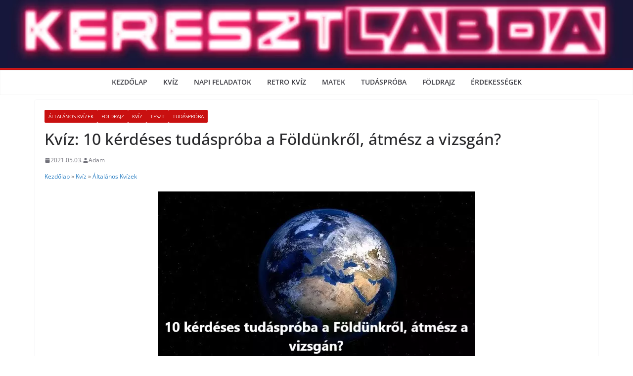

--- FILE ---
content_type: application/javascript
request_url: https://ads.projectagoraservices.com/?id=20827
body_size: 5461
content:

        !(function(){
            var paAnalytics = paAnalytics || [];

            var loadScript = function(url, onLoad){
                var script = document.createElement('script');
                script.setAttribute('src', url);
                script.onload = onLoad;
                var target = document.getElementsByTagName('head')[0];
                target.insertBefore(script, target.firstChild);
                script.onerror = function (error) {
                    paAnalytics.push([
                        'track',
                        {eventName:'adTagError', properties: {errCode:2}}
                    ]);
                };
            };

            var config = {"_id":"62823eb3aacf935bb504e81c","paid":20827,"anid":25248440,"placement_name":"keresztlabda.hu_mob-quiz-questions-1_300x250","publisher_id":2103491,"site_id":6060216,"size":"300x250","tag_type":"hb","hbConf":{"bidders":[{"type":"appnexus","params":"{\"placementId\":\"25248440\"}","creativeType":null},{"type":"rubicon","params":"{\"accountId\":\"21034\",\"zoneId\":\"2420060\",\"siteId\":\"283102\",\"sizes\":\"15\"}","creativeType":null},{"type":"pubmatic","params":"{\"adSlot\":\"4477980@300x250\",\"publisherId\":\"156400\"}","creativeType":null},{"type":"adform","params":"{\"mid\":\"1453221\",\"adxDomain\":\"adx.adform.net\"}","creativeType":null},{"type":"sovrn","params":"{\"tagid\":\"1035736\"}","creativeType":null},{"type":"openx","params":"{\"unit\":\"557329066\"}","creativeType":null},{"type":"onetag","params":"{\"placement_name\":25248440,\"pubId\":\"68827c0f1833c68\"}","creativeType":null},{"type":"criteo","params":"{\"zoneId\":\"1367033\",\"publisherSubId\":25248440}","creativeType":null},{"type":"adagio","params":"{\"useAdUnitCodeAsAdUnitElementId\":\"1\",\"environment\":\"desktop\",\"placement\":25248440,\"site\":\"keresztlabda-hu\"}","creativeType":null},{"type":"improvedigital","params":"{\"publisherId\":\"2298\",\"placementId\":\"23178003\"}","creativeType":null},{"type":"rtbhouse","params":"{\"publisherId\":\"nWY6riPYQCf6ptFNZQEI\",\"region\":\"prebid-eu\"}","creativeType":null},{"type":"seedtag","params":"{\"placement\":\"inBanner\",\"adUnitId\":\"35107553\",\"publisherId\":\"2106-6040-01\"}","creativeType":null},{"type":"ogury","params":"{\"adUnitId\":\"wm-hb-iart-keresz-proje-24k4c82rd6k3\",\"assetKey\":\"OGY-5F470E881DEB\"}","creativeType":null},{"type":"sparteo","params":"{\"custom1\":\"25248440\"}","creativeType":null}],"psbk":"<script async src=\"https://securepubads.g.doubleclick.net/tag/js/gpt.js\"></script> \n<div id=\"gpt-passback2\"> \n<script> \nwindow.googletag = window.googletag || {cmd: []}; \ngoogletag.cmd.push(function() { \ngoogletag.defineSlot('/21939239661,22651888609/apl/goraplmcm/25248440_keresztlabda.hu_mob-quiz-questions-1_300x250', [300, 250], 'gpt-passback2').addService(googletag.pubads()); \ngoogletag.enableServices(); \ngoogletag.display('gpt-passback2'); \n}); \n</script> \n</div>","adxPsbkType":"code","hb":{"enable_amazon":false,"slot_name":"/1025510,22590760865/ca-pub-2500372977609723-tag/22770244859/22783297663/22783299310"},"timeout":2000,"adxPsbkData":"%3C!DOCTYPE%20html%3E%0A%3Chtml%3E%0A%3Chead%3E%0A%20%20%20%20%3Cscript%20type=%22text/javascript%22%3E%0A%20%20%20%20%20%20%20%20window._taboola%20=%20window._taboola%20%7C%7C%20%5B%5D;%0A%20%20%20%20%20%20%20%20_taboola.push(%7Barticle:'auto'%7D);%0A%20%20%20%20%20%20%20%20!function%20(e,%20f,%20u,%20i)%20%7B%0A%20%20%20%20%20%20%20%20%20%20if%20(!document.getElementById(i))%7B%0A%20%20%20%20%20%20%20%20%20%20%20%20e.async%20=%201;%0A%20%20%20%20%20%20%20%20%20%20%20%20e.src%20=%20u;%0A%20%20%20%20%20%20%20%20%20%20%20%20e.id%20=%20i;%0A%20%20%20%20%20%20%20%20%20%20%20%20f.parentNode.insertBefore(e,%20f);%0A%20%20%20%20%20%20%20%20%20%20%7D%0A%20%20%20%20%20%20%20%20%7D(document.createElement('script'),%0A%20%20%20%20%20%20%20%20document.getElementsByTagName('script')%5B0%5D,%0A%20%20%20%20%20%20%20%20'//cdn.taboola.com/libtrc/keresztlabda300x250hu-r25248440/loader.js',%0A%20%20%20%20%20%20%20%20'tb_loader_script');%0A%20%20%20%20%20%20%20%20if(window.performance%20&&%20typeof%20window.performance.mark%20==%20'function')%0A%20%20%20%20%20%20%20%20%20%20%7Bwindow.performance.mark('tbl_ic');%7D%0A%20%20%20%20%3C/script%3E%0A%20%20%20%20%0A%20%20%20%20%3Cscript%20type=%22text/javascript%22%3E%0A%20%20%20%20%20%20%20%20var%20Arrive=function(e,t,n)%7B%22use%20strict%22;function%20r(e,t,n)%7Bl.addMethod(t,n,e.unbindEvent),l.addMethod(t,n,e.unbindEventWithSelectorOrCallback),l.addMethod(t,n,e.unbindEventWithSelectorAndCallback)%7Dfunction%20i(e)%7Be.arrive=f.bindEvent,r(f,e,%22unbindArrive%22),e.leave=d.bindEvent,r(d,e,%22unbindLeave%22)%7Dif(e.MutationObserver&&%22undefined%22!=typeof%20HTMLElement)%7Bvar%20o=0,l=function()%7Bvar%20t=HTMLElement.prototype.matches%7C%7CHTMLElement.prototype.webkitMatchesSelector%7C%7CHTMLElement.prototype.mozMatchesSelector%7C%7CHTMLElement.prototype.msMatchesSelector;return%7BmatchesSelector:function(e,n)%7Breturn%20e%20instanceof%20HTMLElement&&t.call(e,n)%7D,addMethod:function(e,t,r)%7Bvar%20i=e%5Bt%5D;e%5Bt%5D=function()%7Breturn%20r.length==arguments.length?r.apply(this,arguments):%22function%22==typeof%20i?i.apply(this,arguments):n%7D%7D,callCallbacks:function(e,t)%7Bt&&t.options.onceOnly&&1==t.firedElems.length&&(e=%5Be%5B0%5D%5D);for(var%20n,r=0;n=e%5Br%5D;r++)n&&n.callback&&n.callback.call(n.elem,n.elem);t&&t.options.onceOnly&&1==t.firedElems.length&&t.me.unbindEventWithSelectorAndCallback.call(t.target,t.selector,t.callback)%7D,checkChildNodesRecursively:function(e,t,n,r)%7Bfor(var%20i,o=0;i=e%5Bo%5D;o++)n(i,t,r)&&r.push(%7Bcallback:t.callback,elem:i%7D),i.childNodes.length%3E0&&l.checkChildNodesRecursively(i.childNodes,t,n,r)%7D,mergeArrays:function(e,t)%7Bvar%20n,r=%7B%7D;for(n%20in%20e)e.hasOwnProperty(n)&&(r%5Bn%5D=e%5Bn%5D);for(n%20in%20t)t.hasOwnProperty(n)&&(r%5Bn%5D=t%5Bn%5D);return%20r%7D,toElementsArray:function(t)%7Breturn%20n===t%7C%7C%22number%22==typeof%20t.length&&t!==e%7C%7C(t=%5Bt%5D),t%7D%7D%7D(),c=function()%7Bvar%20e=function()%7Bthis._eventsBucket=%5B%5D,this._beforeAdding=null,this._beforeRemoving=null%7D;return%20e.prototype.addEvent=function(e,t,n,r)%7Bvar%20i=%7Btarget:e,selector:t,options:n,callback:r,firedElems:%5B%5D%7D;return%20this._beforeAdding&&this._beforeAdding(i),this._eventsBucket.push(i),i%7D,e.prototype.removeEvent=function(e)%7Bfor(var%20t,n=this._eventsBucket.length-1;t=this._eventsBucket%5Bn%5D;n--)if(e(t))%7Bthis._beforeRemoving&&this._beforeRemoving(t);var%20r=this._eventsBucket.splice(n,1);r&&r.length&&(r%5B0%5D.callback=null)%7D%7D,e.prototype.beforeAdding=function(e)%7Bthis._beforeAdding=e%7D,e.prototype.beforeRemoving=function(e)%7Bthis._beforeRemoving=e%7D,e%7D(),a=function(t,r)%7Bvar%20i=new%20c,o=this,a=%7BfireOnAttributesModification:!1%7D;return%20i.beforeAdding(function(n)%7Bvar%20i,l=n.target;(l===e.document%7C%7Cl===e)&&(l=document.getElementsByTagName(%22html%22)%5B0%5D),i=new%20MutationObserver(function(e)%7Br.call(this,e,n)%7D);var%20c=t(n.options);i.observe(l,c),n.observer=i,n.me=o%7D),i.beforeRemoving(function(e)%7Be.observer.disconnect()%7D),this.bindEvent=function(e,t,n)%7Bt=l.mergeArrays(a,t);for(var%20r=l.toElementsArray(this),o=0;o%3Cr.length;o++)i.addEvent(r%5Bo%5D,e,t,n)%7D,this.unbindEvent=function()%7Bvar%20e=l.toElementsArray(this);i.removeEvent(function(t)%7Bfor(var%20r=0;r%3Ce.length;r++)if(this===n%7C%7Ct.target===e%5Br%5D)return!0;return!1%7D)%7D,this.unbindEventWithSelectorOrCallback=function(e)%7Bvar%20t,r=l.toElementsArray(this),o=e;t=%22function%22==typeof%20e?function(e)%7Bfor(var%20t=0;t%3Cr.length;t++)if((this===n%7C%7Ce.target===r%5Bt%5D)&&e.callback===o)return!0;return!1%7D:function(t)%7Bfor(var%20i=0;i%3Cr.length;i++)if((this===n%7C%7Ct.target===r%5Bi%5D)&&t.selector===e)return!0;return!1%7D,i.removeEvent(t)%7D,this.unbindEventWithSelectorAndCallback=function(e,t)%7Bvar%20r=l.toElementsArray(this);i.removeEvent(function(i)%7Bfor(var%20o=0;o%3Cr.length;o++)if((this===n%7C%7Ci.target===r%5Bo%5D)&&i.selector===e&&i.callback===t)return!0;return!1%7D)%7D,this%7D,s=function()%7Bfunction%20e(e)%7Bvar%20t=%7Battributes:!1,childList:!0,subtree:!0%7D;return%20e.fireOnAttributesModification&&(t.attributes=!0),t%7Dfunction%20t(e,t)%7Be.forEach(function(e)%7Bvar%20n=e.addedNodes,i=e.target,o=%5B%5D;null!==n&&n.length%3E0?l.checkChildNodesRecursively(n,t,r,o):%22attributes%22===e.type&&r(i,t,o)&&o.push(%7Bcallback:t.callback,elem:i%7D),l.callCallbacks(o,t)%7D)%7Dfunction%20r(e,t)%7Breturn%20l.matchesSelector(e,t.selector)&&(e._id===n&&(e._id=o++),-1==t.firedElems.indexOf(e._id))?(t.firedElems.push(e._id),!0):!1%7Dvar%20i=%7BfireOnAttributesModification:!1,onceOnly:!1,existing:!1%7D;f=new%20a(e,t);var%20c=f.bindEvent;return%20f.bindEvent=function(e,t,r)%7Bn===r?(r=t,t=i):t=l.mergeArrays(i,t);var%20o=l.toElementsArray(this);if(t.existing)%7Bfor(var%20a=%5B%5D,s=0;s%3Co.length;s++)for(var%20u=o%5Bs%5D.querySelectorAll(e),f=0;f%3Cu.length;f++)a.push(%7Bcallback:r,elem:u%5Bf%5D%7D);if(t.onceOnly&&a.length)return%20r.call(a%5B0%5D.elem,a%5B0%5D.elem);setTimeout(l.callCallbacks,1,a)%7Dc.call(this,e,t,r)%7D,f%7D,u=function()%7Bfunction%20e()%7Bvar%20e=%7BchildList:!0,subtree:!0%7D;return%20e%7Dfunction%20t(e,t)%7Be.forEach(function(e)%7Bvar%20n=e.removedNodes,i=%5B%5D;null!==n&&n.length%3E0&&l.checkChildNodesRecursively(n,t,r,i),l.callCallbacks(i,t)%7D)%7Dfunction%20r(e,t)%7Breturn%20l.matchesSelector(e,t.selector)%7Dvar%20i=%7B%7D;d=new%20a(e,t);var%20o=d.bindEvent;return%20d.bindEvent=function(e,t,r)%7Bn===r?(r=t,t=i):t=l.mergeArrays(i,t),o.call(this,e,t,r)%7D,d%7D,f=new%20s,d=new%20u;t&&i(t.fn),i(HTMLElement.prototype),i(NodeList.prototype),i(HTMLCollection.prototype),i(HTMLDocument.prototype),i(Window.prototype);var%20h=%7B%7D;return%20r(f,h,%22unbindAllArrive%22),r(d,h,%22unbindAllLeave%22),h%7D%7D(window,%22undefined%22==typeof%20jQuery?null:jQuery,void%200);%0A%20%20%20%20%3C/script%3E%0A%20%20%20%20%3Cscript%20type=%22text/javascript%22%3E%0A%20%20%20%20%0A%20%20%20%20%20%20%20%20var%20selector%20=%20%22.item-label-href%22;%0A%20%20%20%20%20%20%20%20document.arrive(selector,%20%7BonceOnly:%20true%7D,%20function()%7B%0A%0A%20%20%20%20%20%20%20%20%20%20%20%20console.log('element%20',selector,'%20arrived');%0A%20%20%20%20%20%20%20%20%20%20%20%20var%20el1%20=%20document.getElementsByClassName(%22item-label-href%22)%5B0%5D%0A%20%20%20%20%20%20%20%20%20%20%20%20var%20buttonContainer%20=%20document.createElement(%22div%22)%0A%20%20%20%20%20%20%20%20%20%20%20%20buttonContainer.setAttribute(%22id%22,%22agoraBtn%22)%0A%20%20%20%20%20%20%20%20%20%20%20%20var%20button%20=%20document.createElement(%22div%22)%0A%20%20%20%20%20%20%20%20%20%20%20%20button.setAttribute(%22id%22,%22rightBtn%22)%0A%20%20%20%20%20%20%20%20%20%20%20%20button.innerHTML%20=%20'%3Cdiv%20data-type=%22button%22%20id=%22button%22%20style=%22top:484px;left:122px;width:56px;height:56px;background-color:rgba(77,77,77,1);%22%3E%3Csvg%20height=%22100%25%22%20viewBox=%220%200%2026%2042%22%20width=%22100%25%22%20style=%22position:absolute;top:26%25;left:0;width:48%25;height:48%25;margin:0%2026%25;%22%3E%3Cpolyline%20fill=%22none%22%20points=%226,3%2024,21%206,39%22%20stroke-miterlimit=%2210%22%20stroke-width=%225%22%20stroke=%22rgba(255,255,255,1)%22%3E%3C/polyline%3E%3C/svg%3E%3C/div%3E'%0A%20%20%20%20%20%20%20%20%20%20%20%20buttonContainer.appendChild(button)%0A%20%20%20%20%20%20%20%20%20%20%20%20el1.appendChild(buttonContainer)%0A%20%20%20%20%20%20%20%20%7D);%20%20%20%20%0A%20%20%20%20%3C/script%3E%0A%0A%20%20%20%20%3Cstyle%3E%0A%20%20%20%20%20%20%20%20.trc-widget-footer%7B%0A%20%20%20%20%20%20%20%20%20%20%20%20display:%20none!important;%0A%20%20%20%20%20%20%20%20%7D%0A%20%20%20%20%20%20%20%20/*%20%20banner%20content%20text*/%0A%20%20%20%20%20%20%20%20/*%20.thumbnails-b%20.syndicatedItem%20.branding%20%7B%0A%20%20%20%20%20%20%20%20%20%20%20%20color:%20black!important;%0A%20%20%20%20%20%20%20%20%20%20%20%20font-size:%2014px!important;%0A%20%20%20%20%20%20%20%20%20%20%20%20font-weight:%20normal!important;%0A%20%20%20%20%20%20%20%20%7D%20*/%0A%0A%20%20%20%20%20%20%20%20/*%20banner%20text%20area%20*/%0A%20%20%20%20%20%20%20%20.trc_rbox.trc-content-sponsored%20%7B%0A%20%20%20%20%20%20%20%20%20%20%20%20background-color:#e5e5e5;%0A%20%20%20%20%20%20%20%20%7D%0A%0A%20%20%20%20%20%20%20%20/*%20banner%20head%20text%20*/%0A%20%20%20%20%20%20%20%20.thumbnails-b%20.syndicatedItem%20.video-title%20%7B%0A%20%20%20%20%20%20%20%20%20%20%20%20font-size:%2017px;%0A%20%20%20%20%20%20%20%20%7D%0A%0A%20%20%20%20%20%20%20%20#rightBtn%7B%0A%20%20%20%20%20%20%20%20%20%20%20%20float:%20right;%0A%20%20%20%20%20%20%20%20%20%20%20%20width:%2054px;%0A%20%20%20%20%20%20%20%20%20%20%20%20margin:%205px;%0A%20%20%20%20%20%20%20%20%0A%20%20%20%20%20%20%20%20%7D%0A%20%20%20%20%20%20%20%20#agoraBtn%7B%0A%20%20%20%20%20%20%20%20%20%20%20%20position:%20relative;%0A%20%20%20%20%20%20%20%20%20%20%20%20float:%20right;%0A%20%20%20%20%20%20%20%20%20%20%20%20right:%202%25;%0A%20%20%20%20%20%20%20%20%20%20%20%20display:%20inline-block;%0A%20%20%20%20%20%20%20%20%7D%0A%20%20%20%20%20%20%20%20.video-label-box.trc-main-label%20%7B%0A%20%20%20%20%20%20%20%20%20%20%20%20max-width:%2080%25!important;%0A%20%20%20%20%20%20%20%20%20%20%20%20display:%20inline-block!important;%0A%20%20%20%20%20%20%20%20%20%20%20%20height:%2070px!important;%0A%20%20%20%20%20%20%20%20%7D%0A%20%20%20%20%20%20%20%20@media(max-width:400px)%7B%0A%20%20%20%20%20%20%20%20%20%20%20%20.video-label-box.trc-main-label%20%7B%0A%20%20%20%20%20%20%20%20%20%20%20%20%20%20%20%20max-width:%2075%25!important;%0A%20%20%20%20%20%20%20%20%20%20%20%20%20%20%20%20display:%20inline-block!important;%0A%20%20%20%20%20%20%20%20%20%20%20%20%20%20%20%20height:%2070px!important;%0A%20%20%20%20%20%20%20%20%20%20%20%20%7D%0A%20%20%20%20%20%20%20%20%7D%0A%20%20%20%20%20%20%20%20.branding%7B%0A%20%20%20%20%20%20%20%20%20%20%20%20margin-left:%203%25!important;%0A%20%20%20%20%20%20%20%20%7D%0A%0A%20%20%20%20%20%20%20%20.video-label.video-title.trc_ellipsis%20%7B%0A%20%20%20%20%20%20%20%20%20%20%20%20margin-left:%203%25!important;%0A%20%20%20%20%20%20%20%20%7D%0A%0A%20%20%20%20%20%20%20%20#button%20%7B%0A%20%20%20%20%20%20%20%20%20%20%20%20border-radius:%2050%25;%0A%20%20%20%20%20%20%20%20%20%20%20%20box-shadow:%200%200%202px%200%20rgba(0,0,0,0.12),0%202px%202px%200%20rgba(0,0,0,0.24);%0A%20%20%20%20%20%20%20%20%20%20%20%20text-shadow:%201px%201px%200%20rgba(255,255,255,0.1);%0A%20%20%20%20%20%20%20%20%20%20%20%20display:%20block;%0A%20%20%20%20%20%20%20%20%20%20%20%20opacity:%201;%0A%20%20%20%20%20%20%20%20%7D%0A%20%20%20%3C/style%3E%0A%3C/head%3E%0A%0A%3Cbody%3E%0A%0A%20%20%20%20%3Cdiv%20id=%22taboola-25248440%22%3E%3C/div%3E%0A%20%20%20%20%3Cscript%20type=%22text/javascript%22%3E%0A%20%20%20%20%20%20%20%20window._taboola%20=%20window._taboola%20%7C%7C%20%5B%5D;%0A%20%20%20%20%20%20%20%20_taboola.push(%7B%0A%20%20%20%20%20%20%20%20mode:%20'thumbnails-a',%0A%20%20%20%20%20%20%20%20container:%20'taboola-25248440',%0A%20%20%20%20%20%20%20%20placement:%20'25248440',%0A%20%20%20%20%20%20%20%20target_type:%20'mix'%0A%20%20%20%20%20%20%20%20%7D);%0A%20%20%20%20%3C/script%3E%0A%0A%20%20%20%20%3Cscript%20type=%22text/javascript%22%3E%0A%20%20%20%20%20%20%20%20window._taboola%20=%20window._taboola%20%7C%7C%20%5B%5D;%0A%20%20%20%20%20%20%20%20_taboola.push(%7Bflush:%20true%7D);%0A%20%20%20%20%3C/script%3E%0A%3C/body%3E%0A%0A%0A%3C/html%3E"},"isInArticle":false,"consentConf":{"active":false,"isStrictType":false},"arf":{},"floorsConf":{"active":true,"currency":"EUR","floorDeals":false,"rules":[],"default":0.2},"placement_site_info":[{"sco":{"paSellerId":"108515","paOwns":"Owned & Operated"}}],"arfAdTag":{"_id":"62c59cab877cac7aba079eeb","paid":21886,"anid":26484469,"placement_name":"keresztlabda.hu_paadrefresh_300x250","publisher_id":2103491,"site_id":6060216,"size":"300x250","tag_type":"hb","hbConf":{"bidders":[{"type":"appnexus","params":"{\"placementId\":\"26484469\"}","creativeType":"banner"},{"type":"onetag","params":"{\"placement_name\":\"26484469\",\"pubId\":\"68827c0f1833c68\"}","creativeType":"banner"},{"type":"adform","params":"{\"mid\":\"1506947\",\"adxDomain\":\"adx.adform.net\"}","creativeType":"banner"},{"type":"smart","params":"{\"pageId\":\"1632499\",\"formatId\":\"49692\",\"isSecure\":true,\"siteId\":\"508910\"}","creativeType":"banner"},{"type":"rubicon","params":"{\"accountId\":\"21034\",\"zoneId\":\"2491344\",\"siteId\":\"283102\"}","creativeType":"banner"},{"type":"pubmatic","params":"{\"adSlot\":\"4572290@300x250\",\"publisherId\":\"156400\"}","creativeType":"banner"},{"type":"openx","params":"{\"unit\":\"557731052\"}","creativeType":"banner"},{"type":"sovrn","params":"{\"tagid\":\"1049830\"}","creativeType":"banner"},{"type":"criteo","params":"{\"zoneId\":\"1367037\",\"publisherSubId\":26484469}","creativeType":"banner"},{"type":"adagio","params":"{\"useAdUnitCodeAsAdUnitElementId\":\"1\",\"environment\":\"desktop\",\"placement\":26484469,\"site\":\"keresztlabda-hu\"}","creativeType":"banner"},{"type":"criteo","params":"{\"zoneId\":\"1367033\",\"publisherSubId\":26484469}","creativeType":"banner"},{"type":"improvedigital","params":"{\"publisherId\":\"2298\",\"placementId\":\"23178017\"}","creativeType":"banner"},{"type":"eplanning","params":"{\"ci\":\"58d04\",\"sn\":26484469}","creativeType":"banner"},{"type":"rtbhouse","params":"{\"publisherId\":\"nWY6riPYQCf6ptFNZQEI\",\"region\":\"prebid-eu\"}","creativeType":"banner"},{"type":"sparteo","params":"{\"custom1\":\"26484469\"}","creativeType":"banner"}],"psbk":"<script async src=\"https://jscdn.greeter.me/keresztlabda.hu-agorastickyads.js\" defer></script>","timeout":2000,"adxPsbkType":"code","hb":{"enable_amazon":false,"slot_name":"/1025510,22590760865/ca-pub-2500372977609723-tag/22770244859/22783297663/26484469_keresztlabda.hu_paadrefresh_300x250"},"adxPsbkData":"%3Clink%20href=%22https://fonts.googleapis.com/css2?family=Roboto:wght@400;700;900&display=swap%22%20rel=%22stylesheet%22%3E%0A%3Cscript%3E%0Afunction%20main%20(config)%20%7B%0A%20%20const%20loadTbScript%20=%20function%20(url,%20onLoad)%20%7B%0A%20%20%20%20const%20script%20=%20document.createElement('script');%0A%20%20%20%20script.setAttribute('src',%20url);%0A%20%20%20%20script.onload%20=%20onLoad;%0A%20%20%20%20const%20target%20=%20document.getElementsByTagName('head')%5B0%5D;%0A%20%20%20%20target.insertBefore(script,%20target.firstChild);%0A%20%20%7D;%0A%20%20config.currentScript%20=%20document.currentScript;%0A%20%20if%20(typeof%20TBv2%20===%20%22function%22)%20%7B%0A%20%20%20%20const%20myTBv2Ad%20=%20new%20TBv2(config);%0A%20%20%20%20myTBv2Ad.serveTaboola();%0A%20%20%7D%20else%20%7B%0A%20%20%20%20loadTbScript('https://cdn.projectagora-adtag-library.com/native/latest/native.min.js',%20function%20()%20%7B%0A%20%20%20%20%20%20const%20myTBv2Ad%20=%20new%20TBv2(config);%0A%20%20%20%20%20%20myTBv2Ad.serveTaboola();%0A%20%20%20%20%7D);%0A%20%20%7D%0A%7D%0Amain(%7B%0A%20%20%22taboolaString%22:%20%22keresztlabda320x50hu-r26484469%22,%0A%20%20%22options%22:%20%7B%0A%09%22customSize%22:%20%20pasizes,%0A%20%20%20%20%22button%22:%20%7B%0A%20%20%20%20%20%20%22text%22:%20%22hu%22%0A%20%20%20%20%7D%0A%20%20%7D%0A%7D);%0A%3C/script%3E"},"floorsConf":{"rules":[{"device":"*","size":"320x50","enabled":false,"price":0.1},{"device":"*","size":"320x100","enabled":false,"price":0.05}],"currency":"EUR","default":0.2,"active":true,"floorDeals":true},"isInArticle":false,"promoSizes":"320x50,320x100","placement_site_info":[{"sco":{"paSellerId":"108515","paOwns":"Owned & Operated"}}]}};
            config['currentScript'] = document.currentScript ? document.currentScript : null;

            if (config.analytics && config.analytics != {} && config.analytics.trackEnabled) {
                paAnalytics.push([
                    'init',
                    config.analytics
                ]);
                paAnalytics.push(['track', { eventName: 'adtagLoaded' }]);

                loadScript(
                    'https://cdn.projectagora-analytics-library.com/main/latest/analytics.min.js',
                    function () {
                        if (typeof paAnalytics !== 'undefined') {
                            var temp = paAnalytics.slice();
                            paAnalytics = new analytics.PaAnalytics();
                            paAnalytics.push.apply(paAnalytics, temp);
                        } else {
                            paAnalytics = new analytics.PaAnalytics();
                        }
                    }
                );
            }

            if (typeof PAv2 === 'function'){
                paAnalytics.push(['track', { eventName: 'adtagStarted' }]);
                config.analytics = paAnalytics;
                var myPAv2Ad = new PAv2(config);
                myPAv2Ad.display();
            }else {
                loadScript('https://cdn.projectagora-adtag-library.com/adtag/latest/pav2.min.js',function(){
                    paAnalytics.push(['track', { eventName: 'adtagStarted' }]);
                    config.analytics = paAnalytics;
                    var myPAv2Ad = new PAv2(config);
                    myPAv2Ad.display();
                });
            }
        })();